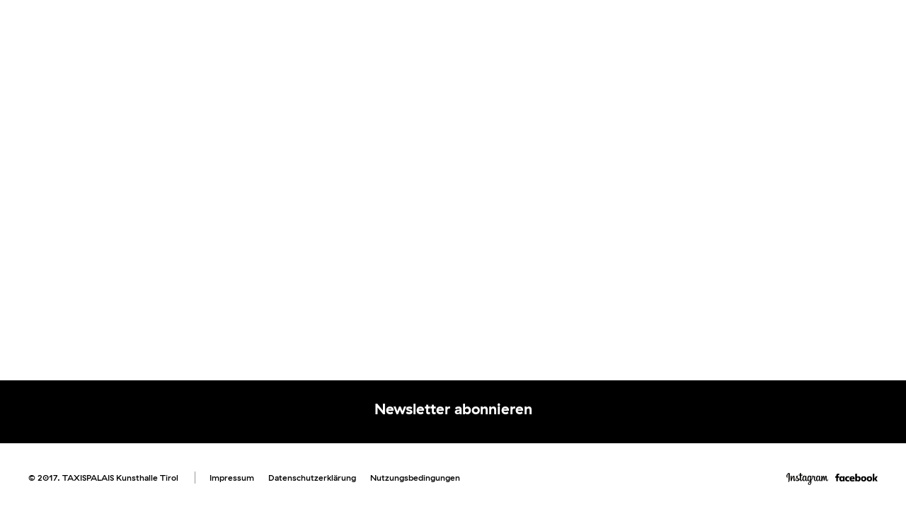

--- FILE ---
content_type: text/html; charset=UTF-8
request_url: https://www.taxispalais.art/programm/ausstellungen/apres-la-lettre___speech-effect/apres-la-lettre-part1/
body_size: 4704
content:
<!DOCTYPE html>
<html ulrl=/programm/ausstellungen/apres-la-lettre___speech-effect/apres-la-lettre-part1/ lang="de">
	<head>
        <base href="https://www.taxispalais.art/" /> 
		<meta charset="UTF-8" />
		<meta http-equiv="X-UA-Compatible" content="IE=edge">	
		<title>Apres la lettre - Part 1 - Taxispalais</title>
		<meta name="author" content="FlorianMatthias">
		<meta name="viewport" content="width=device-width, initial-scale=1.0">
		<link rel="shortcut icon" type="image/ico" href="https://www.taxispalais.art/wp-content/themes/taxispalais/favicon.png">
		<link rel="apple-touch-icon" type="image/png" href="https://www.taxispalais.art/wp-content/themes/taxispalais/favicon.png">
		<link rel="icon" type="image/png" href="https://www.taxispalais.art/wp-content/themes/taxispalais/favicon.png">
		<meta name='robots' content='index, follow, max-image-preview:large, max-snippet:-1, max-video-preview:-1' />

	<!-- This site is optimized with the Yoast SEO plugin v26.8 - https://yoast.com/product/yoast-seo-wordpress/ -->
	<link rel="canonical" href="https://www.taxispalais.art/programm/ausstellungen/apres-la-lettre___speech-effect/apres-la-lettre-part1/" />
	<meta property="og:locale" content="de_DE" />
	<meta property="og:type" content="article" />
	<meta property="og:title" content="Apres la lettre - Part 1 - Taxispalais" />
	<meta property="og:url" content="https://www.taxispalais.art/programm/ausstellungen/apres-la-lettre___speech-effect/apres-la-lettre-part1/" />
	<meta property="og:site_name" content="Taxispalais" />
	<meta property="article:publisher" content="https://www.facebook.com/taxispalais/" />
	<meta property="article:modified_time" content="2022-09-08T11:56:10+00:00" />
	<meta property="og:image" content="https://www.taxispalais.art/programm/ausstellungen/apres-la-lettre___speech-effect/apres-la-lettre-part1" />
	<meta property="og:image:width" content="2481" />
	<meta property="og:image:height" content="1749" />
	<meta property="og:image:type" content="image/jpeg" />
	<meta name="twitter:card" content="summary_large_image" />
	<script type="application/ld+json" class="yoast-schema-graph">{"@context":"https://schema.org","@graph":[{"@type":"WebPage","@id":"https://www.taxispalais.art/programm/ausstellungen/apres-la-lettre___speech-effect/apres-la-lettre-part1/","url":"https://www.taxispalais.art/programm/ausstellungen/apres-la-lettre___speech-effect/apres-la-lettre-part1/","name":"Apres la lettre - Part 1 - Taxispalais","isPartOf":{"@id":"https://127.0.0.1/#website"},"primaryImageOfPage":{"@id":"https://www.taxispalais.art/programm/ausstellungen/apres-la-lettre___speech-effect/apres-la-lettre-part1/#primaryimage"},"image":{"@id":"https://www.taxispalais.art/programm/ausstellungen/apres-la-lettre___speech-effect/apres-la-lettre-part1/#primaryimage"},"thumbnailUrl":"https://www.taxispalais.art/wp-content/uploads/2018/08/apres-la-lettre-part1.jpg","datePublished":"2022-09-08T11:55:31+00:00","dateModified":"2022-09-08T11:56:10+00:00","breadcrumb":{"@id":"https://www.taxispalais.art/programm/ausstellungen/apres-la-lettre___speech-effect/apres-la-lettre-part1/#breadcrumb"},"inLanguage":"de","potentialAction":[{"@type":"ReadAction","target":["https://www.taxispalais.art/programm/ausstellungen/apres-la-lettre___speech-effect/apres-la-lettre-part1/"]}]},{"@type":"ImageObject","inLanguage":"de","@id":"https://www.taxispalais.art/programm/ausstellungen/apres-la-lettre___speech-effect/apres-la-lettre-part1/#primaryimage","url":"https://www.taxispalais.art/wp-content/uploads/2018/08/apres-la-lettre-part1.jpg","contentUrl":"https://www.taxispalais.art/wp-content/uploads/2018/08/apres-la-lettre-part1.jpg","width":2481,"height":1749},{"@type":"BreadcrumbList","@id":"https://www.taxispalais.art/programm/ausstellungen/apres-la-lettre___speech-effect/apres-la-lettre-part1/#breadcrumb","itemListElement":[{"@type":"ListItem","position":1,"name":"Home","item":"https://127.0.0.1/"},{"@type":"ListItem","position":2,"name":"Après la lettre___speech&#038;effect: Part 1","item":"https://www.taxispalais.art/programm/ausstellungen/apres-la-lettre___speech-effect/"},{"@type":"ListItem","position":3,"name":"Apres la lettre &#8211; Part 1"}]},{"@type":"WebSite","@id":"https://127.0.0.1/#website","url":"https://127.0.0.1/","name":"Taxispalais","description":"Kunsthalle Tirol","publisher":{"@id":"https://127.0.0.1/#organization"},"potentialAction":[{"@type":"SearchAction","target":{"@type":"EntryPoint","urlTemplate":"https://127.0.0.1/?s={search_term_string}"},"query-input":{"@type":"PropertyValueSpecification","valueRequired":true,"valueName":"search_term_string"}}],"inLanguage":"de"},{"@type":"Organization","@id":"https://127.0.0.1/#organization","name":"Taxispalais","url":"https://127.0.0.1/","logo":{"@type":"ImageObject","inLanguage":"de","@id":"https://127.0.0.1/#/schema/logo/image/","url":"https://www.taxispalais.art/wp-content/uploads/2017/09/taxispalais.svg","contentUrl":"https://www.taxispalais.art/wp-content/uploads/2017/09/taxispalais.svg","width":1,"height":1,"caption":"Taxispalais"},"image":{"@id":"https://127.0.0.1/#/schema/logo/image/"},"sameAs":["https://www.facebook.com/taxispalais/"]}]}</script>
	<!-- / Yoast SEO plugin. -->


<link rel="alternate" type="application/rss+xml" title="Taxispalais &raquo; Feed" href="https://www.taxispalais.art/feed/" />
<link rel="alternate" type="application/rss+xml" title="Taxispalais &raquo; Kommentar-Feed" href="https://www.taxispalais.art/comments/feed/" />
<link rel="alternate" type="application/rss+xml" title="Taxispalais &raquo; Kommentar-Feed zu Apres la lettre &#8211; Part 1" href="https://www.taxispalais.art/programm/ausstellungen/apres-la-lettre___speech-effect/apres-la-lettre-part1/feed/" />
<link rel="alternate" title="oEmbed (JSON)" type="application/json+oembed" href="https://www.taxispalais.art/wp-json/oembed/1.0/embed?url=https%3A%2F%2Fwww.taxispalais.art%2Fprogramm%2Fausstellungen%2Fapres-la-lettre___speech-effect%2Fapres-la-lettre-part1%2F" />
<link rel="alternate" title="oEmbed (XML)" type="text/xml+oembed" href="https://www.taxispalais.art/wp-json/oembed/1.0/embed?url=https%3A%2F%2Fwww.taxispalais.art%2Fprogramm%2Fausstellungen%2Fapres-la-lettre___speech-effect%2Fapres-la-lettre-part1%2F&#038;format=xml" />
<style id='wp-img-auto-sizes-contain-inline-css' type='text/css'>
img:is([sizes=auto i],[sizes^="auto," i]){contain-intrinsic-size:3000px 1500px}
/*# sourceURL=wp-img-auto-sizes-contain-inline-css */
</style>
<link rel='stylesheet' id='wp-block-library-css' href='https://www.taxispalais.art/wp-includes/css/dist/block-library/style.min.css?ver=6.9' type='text/css' media='all' />
<style id='global-styles-inline-css' type='text/css'>
:root{--wp--preset--aspect-ratio--square: 1;--wp--preset--aspect-ratio--4-3: 4/3;--wp--preset--aspect-ratio--3-4: 3/4;--wp--preset--aspect-ratio--3-2: 3/2;--wp--preset--aspect-ratio--2-3: 2/3;--wp--preset--aspect-ratio--16-9: 16/9;--wp--preset--aspect-ratio--9-16: 9/16;--wp--preset--color--black: #000000;--wp--preset--color--cyan-bluish-gray: #abb8c3;--wp--preset--color--white: #ffffff;--wp--preset--color--pale-pink: #f78da7;--wp--preset--color--vivid-red: #cf2e2e;--wp--preset--color--luminous-vivid-orange: #ff6900;--wp--preset--color--luminous-vivid-amber: #fcb900;--wp--preset--color--light-green-cyan: #7bdcb5;--wp--preset--color--vivid-green-cyan: #00d084;--wp--preset--color--pale-cyan-blue: #8ed1fc;--wp--preset--color--vivid-cyan-blue: #0693e3;--wp--preset--color--vivid-purple: #9b51e0;--wp--preset--gradient--vivid-cyan-blue-to-vivid-purple: linear-gradient(135deg,rgb(6,147,227) 0%,rgb(155,81,224) 100%);--wp--preset--gradient--light-green-cyan-to-vivid-green-cyan: linear-gradient(135deg,rgb(122,220,180) 0%,rgb(0,208,130) 100%);--wp--preset--gradient--luminous-vivid-amber-to-luminous-vivid-orange: linear-gradient(135deg,rgb(252,185,0) 0%,rgb(255,105,0) 100%);--wp--preset--gradient--luminous-vivid-orange-to-vivid-red: linear-gradient(135deg,rgb(255,105,0) 0%,rgb(207,46,46) 100%);--wp--preset--gradient--very-light-gray-to-cyan-bluish-gray: linear-gradient(135deg,rgb(238,238,238) 0%,rgb(169,184,195) 100%);--wp--preset--gradient--cool-to-warm-spectrum: linear-gradient(135deg,rgb(74,234,220) 0%,rgb(151,120,209) 20%,rgb(207,42,186) 40%,rgb(238,44,130) 60%,rgb(251,105,98) 80%,rgb(254,248,76) 100%);--wp--preset--gradient--blush-light-purple: linear-gradient(135deg,rgb(255,206,236) 0%,rgb(152,150,240) 100%);--wp--preset--gradient--blush-bordeaux: linear-gradient(135deg,rgb(254,205,165) 0%,rgb(254,45,45) 50%,rgb(107,0,62) 100%);--wp--preset--gradient--luminous-dusk: linear-gradient(135deg,rgb(255,203,112) 0%,rgb(199,81,192) 50%,rgb(65,88,208) 100%);--wp--preset--gradient--pale-ocean: linear-gradient(135deg,rgb(255,245,203) 0%,rgb(182,227,212) 50%,rgb(51,167,181) 100%);--wp--preset--gradient--electric-grass: linear-gradient(135deg,rgb(202,248,128) 0%,rgb(113,206,126) 100%);--wp--preset--gradient--midnight: linear-gradient(135deg,rgb(2,3,129) 0%,rgb(40,116,252) 100%);--wp--preset--font-size--small: 13px;--wp--preset--font-size--medium: 20px;--wp--preset--font-size--large: 36px;--wp--preset--font-size--x-large: 42px;--wp--preset--spacing--20: 0.44rem;--wp--preset--spacing--30: 0.67rem;--wp--preset--spacing--40: 1rem;--wp--preset--spacing--50: 1.5rem;--wp--preset--spacing--60: 2.25rem;--wp--preset--spacing--70: 3.38rem;--wp--preset--spacing--80: 5.06rem;--wp--preset--shadow--natural: 6px 6px 9px rgba(0, 0, 0, 0.2);--wp--preset--shadow--deep: 12px 12px 50px rgba(0, 0, 0, 0.4);--wp--preset--shadow--sharp: 6px 6px 0px rgba(0, 0, 0, 0.2);--wp--preset--shadow--outlined: 6px 6px 0px -3px rgb(255, 255, 255), 6px 6px rgb(0, 0, 0);--wp--preset--shadow--crisp: 6px 6px 0px rgb(0, 0, 0);}:where(.is-layout-flex){gap: 0.5em;}:where(.is-layout-grid){gap: 0.5em;}body .is-layout-flex{display: flex;}.is-layout-flex{flex-wrap: wrap;align-items: center;}.is-layout-flex > :is(*, div){margin: 0;}body .is-layout-grid{display: grid;}.is-layout-grid > :is(*, div){margin: 0;}:where(.wp-block-columns.is-layout-flex){gap: 2em;}:where(.wp-block-columns.is-layout-grid){gap: 2em;}:where(.wp-block-post-template.is-layout-flex){gap: 1.25em;}:where(.wp-block-post-template.is-layout-grid){gap: 1.25em;}.has-black-color{color: var(--wp--preset--color--black) !important;}.has-cyan-bluish-gray-color{color: var(--wp--preset--color--cyan-bluish-gray) !important;}.has-white-color{color: var(--wp--preset--color--white) !important;}.has-pale-pink-color{color: var(--wp--preset--color--pale-pink) !important;}.has-vivid-red-color{color: var(--wp--preset--color--vivid-red) !important;}.has-luminous-vivid-orange-color{color: var(--wp--preset--color--luminous-vivid-orange) !important;}.has-luminous-vivid-amber-color{color: var(--wp--preset--color--luminous-vivid-amber) !important;}.has-light-green-cyan-color{color: var(--wp--preset--color--light-green-cyan) !important;}.has-vivid-green-cyan-color{color: var(--wp--preset--color--vivid-green-cyan) !important;}.has-pale-cyan-blue-color{color: var(--wp--preset--color--pale-cyan-blue) !important;}.has-vivid-cyan-blue-color{color: var(--wp--preset--color--vivid-cyan-blue) !important;}.has-vivid-purple-color{color: var(--wp--preset--color--vivid-purple) !important;}.has-black-background-color{background-color: var(--wp--preset--color--black) !important;}.has-cyan-bluish-gray-background-color{background-color: var(--wp--preset--color--cyan-bluish-gray) !important;}.has-white-background-color{background-color: var(--wp--preset--color--white) !important;}.has-pale-pink-background-color{background-color: var(--wp--preset--color--pale-pink) !important;}.has-vivid-red-background-color{background-color: var(--wp--preset--color--vivid-red) !important;}.has-luminous-vivid-orange-background-color{background-color: var(--wp--preset--color--luminous-vivid-orange) !important;}.has-luminous-vivid-amber-background-color{background-color: var(--wp--preset--color--luminous-vivid-amber) !important;}.has-light-green-cyan-background-color{background-color: var(--wp--preset--color--light-green-cyan) !important;}.has-vivid-green-cyan-background-color{background-color: var(--wp--preset--color--vivid-green-cyan) !important;}.has-pale-cyan-blue-background-color{background-color: var(--wp--preset--color--pale-cyan-blue) !important;}.has-vivid-cyan-blue-background-color{background-color: var(--wp--preset--color--vivid-cyan-blue) !important;}.has-vivid-purple-background-color{background-color: var(--wp--preset--color--vivid-purple) !important;}.has-black-border-color{border-color: var(--wp--preset--color--black) !important;}.has-cyan-bluish-gray-border-color{border-color: var(--wp--preset--color--cyan-bluish-gray) !important;}.has-white-border-color{border-color: var(--wp--preset--color--white) !important;}.has-pale-pink-border-color{border-color: var(--wp--preset--color--pale-pink) !important;}.has-vivid-red-border-color{border-color: var(--wp--preset--color--vivid-red) !important;}.has-luminous-vivid-orange-border-color{border-color: var(--wp--preset--color--luminous-vivid-orange) !important;}.has-luminous-vivid-amber-border-color{border-color: var(--wp--preset--color--luminous-vivid-amber) !important;}.has-light-green-cyan-border-color{border-color: var(--wp--preset--color--light-green-cyan) !important;}.has-vivid-green-cyan-border-color{border-color: var(--wp--preset--color--vivid-green-cyan) !important;}.has-pale-cyan-blue-border-color{border-color: var(--wp--preset--color--pale-cyan-blue) !important;}.has-vivid-cyan-blue-border-color{border-color: var(--wp--preset--color--vivid-cyan-blue) !important;}.has-vivid-purple-border-color{border-color: var(--wp--preset--color--vivid-purple) !important;}.has-vivid-cyan-blue-to-vivid-purple-gradient-background{background: var(--wp--preset--gradient--vivid-cyan-blue-to-vivid-purple) !important;}.has-light-green-cyan-to-vivid-green-cyan-gradient-background{background: var(--wp--preset--gradient--light-green-cyan-to-vivid-green-cyan) !important;}.has-luminous-vivid-amber-to-luminous-vivid-orange-gradient-background{background: var(--wp--preset--gradient--luminous-vivid-amber-to-luminous-vivid-orange) !important;}.has-luminous-vivid-orange-to-vivid-red-gradient-background{background: var(--wp--preset--gradient--luminous-vivid-orange-to-vivid-red) !important;}.has-very-light-gray-to-cyan-bluish-gray-gradient-background{background: var(--wp--preset--gradient--very-light-gray-to-cyan-bluish-gray) !important;}.has-cool-to-warm-spectrum-gradient-background{background: var(--wp--preset--gradient--cool-to-warm-spectrum) !important;}.has-blush-light-purple-gradient-background{background: var(--wp--preset--gradient--blush-light-purple) !important;}.has-blush-bordeaux-gradient-background{background: var(--wp--preset--gradient--blush-bordeaux) !important;}.has-luminous-dusk-gradient-background{background: var(--wp--preset--gradient--luminous-dusk) !important;}.has-pale-ocean-gradient-background{background: var(--wp--preset--gradient--pale-ocean) !important;}.has-electric-grass-gradient-background{background: var(--wp--preset--gradient--electric-grass) !important;}.has-midnight-gradient-background{background: var(--wp--preset--gradient--midnight) !important;}.has-small-font-size{font-size: var(--wp--preset--font-size--small) !important;}.has-medium-font-size{font-size: var(--wp--preset--font-size--medium) !important;}.has-large-font-size{font-size: var(--wp--preset--font-size--large) !important;}.has-x-large-font-size{font-size: var(--wp--preset--font-size--x-large) !important;}
/*# sourceURL=global-styles-inline-css */
</style>

<style id='classic-theme-styles-inline-css' type='text/css'>
/*! This file is auto-generated */
.wp-block-button__link{color:#fff;background-color:#32373c;border-radius:9999px;box-shadow:none;text-decoration:none;padding:calc(.667em + 2px) calc(1.333em + 2px);font-size:1.125em}.wp-block-file__button{background:#32373c;color:#fff;text-decoration:none}
/*# sourceURL=/wp-includes/css/classic-themes.min.css */
</style>
<link rel='stylesheet' id='wpml-legacy-dropdown-0-css' href='https://www.taxispalais.art/wp-content/plugins/sitepress-multilingual-cms/templates/language-switchers/legacy-dropdown/style.min.css?ver=1' type='text/css' media='all' />
<style id='wpml-legacy-dropdown-0-inline-css' type='text/css'>
.wpml-ls-statics-shortcode_actions{background-color:#eeeeee;}.wpml-ls-statics-shortcode_actions, .wpml-ls-statics-shortcode_actions .wpml-ls-sub-menu, .wpml-ls-statics-shortcode_actions a {border-color:#cdcdcd;}.wpml-ls-statics-shortcode_actions a, .wpml-ls-statics-shortcode_actions .wpml-ls-sub-menu a, .wpml-ls-statics-shortcode_actions .wpml-ls-sub-menu a:link, .wpml-ls-statics-shortcode_actions li:not(.wpml-ls-current-language) .wpml-ls-link, .wpml-ls-statics-shortcode_actions li:not(.wpml-ls-current-language) .wpml-ls-link:link {color:#444444;background-color:#ffffff;}.wpml-ls-statics-shortcode_actions .wpml-ls-sub-menu a:hover,.wpml-ls-statics-shortcode_actions .wpml-ls-sub-menu a:focus, .wpml-ls-statics-shortcode_actions .wpml-ls-sub-menu a:link:hover, .wpml-ls-statics-shortcode_actions .wpml-ls-sub-menu a:link:focus {color:#000000;background-color:#eeeeee;}.wpml-ls-statics-shortcode_actions .wpml-ls-current-language > a {color:#444444;background-color:#ffffff;}.wpml-ls-statics-shortcode_actions .wpml-ls-current-language:hover>a, .wpml-ls-statics-shortcode_actions .wpml-ls-current-language>a:focus {color:#000000;background-color:#eeeeee;}
/*# sourceURL=wpml-legacy-dropdown-0-inline-css */
</style>
<script type="text/javascript" src="https://www.taxispalais.art/wp-content/plugins/sitepress-multilingual-cms/templates/language-switchers/legacy-dropdown/script.min.js?ver=1" id="wpml-legacy-dropdown-0-js"></script>
<script type="text/javascript" id="jquery-core-js-extra">
/* <![CDATA[ */
var appInfo = {"jsonPath":"wp-json","themePath":"https://www.taxispalais.art/wp-content/themes/taxispalais/","ajaxPath":"https://www.taxispalais.art/wp-admin/admin-ajax.php","nonce":"134af3cf36","is_admin":""};
//# sourceURL=jquery-core-js-extra
/* ]]> */
</script>
<script type="text/javascript" src="https://www.taxispalais.art/wp-includes/js/jquery/jquery.min.js?ver=3.7.1" id="jquery-core-js"></script>
<script type="text/javascript" src="https://www.taxispalais.art/wp-includes/js/jquery/jquery-migrate.min.js?ver=3.4.1&#039; defer data-script=&#039;" id="jquery-migrate-js"></script>
<link rel="https://api.w.org/" href="https://www.taxispalais.art/wp-json/" /><link rel="alternate" title="JSON" type="application/json" href="https://www.taxispalais.art/wp-json/wp/v2/media/5581" /><link rel="EditURI" type="application/rsd+xml" title="RSD" href="https://www.taxispalais.art/xmlrpc.php?rsd" />
<meta name="generator" content="WordPress 6.9" />
<link rel='shortlink' href='https://www.taxispalais.art/?p=5581' />
<meta name="generator" content="WPML ver:4.8.6 stt:1,3;" />
		<!--[if lt IE 9]>
			<script src="//html5shiv.googlecode.com/svn/trunk/html5.js"></script>
		<![endif]-->	
		<style>body{visibility:hidden;}</style>
	</head>
	<body>
	<noscript id="deferred-styles">
      <link rel="stylesheet" type="text/css" href="https://www.taxispalais.art/wp-content/themes/taxispalais/react-taxispalais/build/static/css/main.e92154d0.css"/>
    </noscript>
    <script>
      var loadDeferredStyles = function() {
        var addStylesNode = document.getElementById("deferred-styles");
        var replacement = document.createElement("div");
        replacement.innerHTML = addStylesNode.textContent;
        document.body.appendChild(replacement)
        addStylesNode.parentElement.removeChild(addStylesNode);
		setTimeout(function(){
			document.getElementsByTagName('body')[0].style.visibility='visible';
		},50); 	
      };
      var raf = requestAnimationFrame || mozRequestAnimationFrame ||
          webkitRequestAnimationFrame || msRequestAnimationFrame;
      if (raf) raf(function() { window.setTimeout(loadDeferredStyles, 0); });
      else window.addEventListener('load', loadDeferredStyles);
    </script>
	<head><link href="/wp-content/themes/taxispalais/react-taxispalais/build/static/css/main.e92154d0.css" rel="stylesheet"></head><meta name="viewport" content="width=device-width,initial-scale=1"><body><noscript>You need to enable JavaScript to run this app.</noscript><div id="root"></div><script type="text/javascript" src="/wp-content/themes/taxispalais/react-taxispalais/build/static/js/main.2055bc6e.js"></script></body>	<script type="speculationrules">
{"prefetch":[{"source":"document","where":{"and":[{"href_matches":"/*"},{"not":{"href_matches":["/wp-*.php","/wp-admin/*","/wp-content/uploads/*","/wp-content/*","/wp-content/plugins/*","/wp-content/themes/taxispalais/*","/*\\?(.+)"]}},{"not":{"selector_matches":"a[rel~=\"nofollow\"]"}},{"not":{"selector_matches":".no-prefetch, .no-prefetch a"}}]},"eagerness":"conservative"}]}
</script>
	</body>
</html>